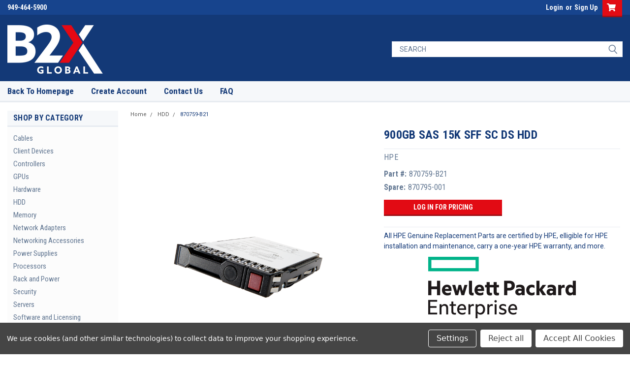

--- FILE ---
content_type: text/css; charset=UTF-8
request_url: https://cdn11.bigcommerce.com/s-7xmtiwziij/stencil/17050190-9f0c-013b-226f-722685df01dd/e/37f8db20-9f0c-013b-3e23-26bb631b9294/css/cards-quicksearch-19c207b0-9f0c-013b-226f-722685df01dd.css
body_size: 2085
content:
section#quickSearch .productGrid[data-list-name="Quick Search Results"] article.card figure.card-figure{max-height:unset!important}section#quickSearch .productGrid[data-list-name="Quick Search Results"] article.card .card-body{min-height:auto!important}section.quickSearchResults article.card{min-height:auto!important}section#quickSearch.quickSearchResults article.card{display:-ms-flexbox!important;display:flex!important}section#quickSearch.quickSearchResults .card-text.add-to-cart-button{width:100%!important;float:none!important;position:static!important;top:initial;margin-top:0!important;padding-left:0}body.main section#quickSearch.quickSearchResults .card-text.add-to-cart-button a.button.button--small.card-figcaption-button{width:auto!important;float:none;max-width:100%!important;padding-top:0;padding-bottom:0;min-height:33px;line-height:31px}#quicksearch .card-text.add-to-cart-button.call-for-price span.line-one{padding-bottom:0!important}body.main section#quickSearch.quickSearchResults .card-text.add-to-cart-button a.button.button--small.card-figcaption-button.call-for-price{line-height:initial!important;padding-top:10px;padding-bottom:0}body.main section#quickSearch.quickSearchResults .productGrid .product{padding-left:0!important;padding-right:0!important}body.main section#quickSearch.quickSearchResults .productGrid[data-list-name="Quick Search Results"]{margin-left:0!important;margin-right:0!important;border:1px solid #e7ebf1;padding:10px}section#quickSearch.quickSearchResults article.card .card-body{padding-left:10px}body.main section#quickSearch.quickSearchResults .productGrid[data-list-name="Quick Search Results"] .msrp-and-regular-separate-lines.before-sale-price-hidden .msrp-sale-regular-price-section{height:24px!important}body.main section#quickSearch.quickSearchResults .productGrid[data-list-name="Quick Search Results"] .msrp-hidden.msrp-and-regular-separate-lines .msrp-sale-regular-price-section{height:24px!important}section#quickSearch .productGrid[data-list-name="Quick Search Results"] article.card .card-body{background-color:#fff!important;padding-bottom:5px}section#quickSearch .card-text span.price-label{font-size:12px}section#quickSearch.quickSearchResults .card-figcaption-body{position:absolute;top:initial!important;bottom:0;left:0;transform:initial!important}section#quickSearch.quickSearchResults li.product figure img{padding:0}body.main div#menu.center-logo.sticky .navPages-quickSearch.right.searchbar.center section#quickSearch.quickSearchResults .productGrid .product{width:100%!important}body.main div#menu.center-logo.sticky section#quickSearch.quickSearchResults .productGrid[data-list-name="Quick Search Results"]{padding:0}div#menu.center-logo.sticky .navPages-quickSearch.right.searchbar.center section#quickSearch .productGrid[data-list-name="Quick Search Results"] article.card figure.card-figure{float:left}div#menu.center-logo.sticky .navPages-quickSearch.right.searchbar.center section#quickSearch.quickSearchResults article.card{display:-ms-flexbox!important;display:flex!important}div#menu.center-logo.sticky .navPages-quickSearch.right.searchbar.center section#quickSearch .productGrid[data-list-name="Quick Search Results"] article.card .card-body{float:left;width:auto}div#menu.center-logo.sticky .navPages-quickSearch.right.searchbar.center section#quickSearch.quickSearchResults article.card{margin-bottom:5px}div#menu.center-logo.sticky .navPages-quickSearch.right.searchbar.center section#quickSearch.quickSearchResults article.card{display:-ms-flexbox!important;display:flex!important}.center-logo.search-container.not-sticky#menu section#quickSearch.quickSearchResults{width:100%!important}body.main div#menu.right-logo.sticky .navPages-quickSearch.right.searchbar.center section#quickSearch.quickSearchResults .productGrid .product{width:100%!important}body.main div#menu.right-logo.sticky section#quickSearch.quickSearchResults .productGrid[data-list-name="Quick Search Results"]{padding:0}div#menu.right-logo.sticky .navPages-quickSearch.right.searchbar.center section#quickSearch .productGrid[data-list-name="Quick Search Results"] article.card figure.card-figure{float:left}div#menu.right-logo.sticky .navPages-quickSearch.right.searchbar.center section#quickSearch.quickSearchResults article.card{display:-ms-flexbox!important;display:flex!important}div#menu.right-logo.sticky .navPages-quickSearch.right.searchbar.center section#quickSearch .productGrid[data-list-name="Quick Search Results"] article.card .card-body{float:left;width:auto}div#menu.right-logo.sticky .navPages-quickSearch.right.searchbar.center section#quickSearch.quickSearchResults article.card{margin-bottom:5px}div#menu.right-logo.sticky .navPages-quickSearch.right.searchbar.center section#quickSearch.quickSearchResults article.card{display:-ms-flexbox!important;display:flex!important}.right-logo.search-container.not-sticky#menu section#quickSearch.quickSearchResults{width:100%!important}.search-container.sticky#menu a.modal-close.custom-quick-search{z-index:99999999;top:24px}.search-container.sticky#menu .right.searchbar{margin-top:0}.search-container.sticky#menu section.quickSearchResults{margin-top:4px}div#menu.center-logo .navPages-quickSearch.right.searchbar.center section.quickSearchResults li.product{width:25%!important}body.main div#menu.center-logo .navPages-quickSearch.right.searchbar.center section#quickSearch.quickSearchResults .productGrid .product{padding-left:5px!important;padding-right:5px!important}div#menu.center-logo .navPages-quickSearch.right.searchbar.center section#quickSearch.quickSearchResults article.card{display:block!important;margin-bottom:1rem}div#menu.center-logo.not-sticky .navPages-quickSearch.right.searchbar.center section#quickSearch .productGrid[data-list-name="Quick Search Results"] article.card figure.card-figure{width:100%!important;float:none}div#menu.center-logo.not-sticky .navPages-quickSearch.right.searchbar.center section#quickSearch .productGrid[data-list-name="Quick Search Results"] article.card .card-body{width:100%!important;float:none}div#menu.center-logo .navPages-quickSearch.right.searchbar.center section#quickSearch.quickSearchResults .card-text.add-to-cart-button{width:100%!important}body.main div#menu.center-logo .navPages-quickSearch.right.searchbar.center section#quickSearch.quickSearchResults .card-text.add-to-cart-button a.button.button--small.card-figcaption-button{display:inline-block!important;width:100%!important}div#menu.right-logo.not-sticky .navPages-quickSearch.right.searchbar.right section.quickSearchResults li.product{width:25%!important}body.main div#menu.right-logo .navPages-quickSearch.right.searchbar.right section#quickSearch.quickSearchResults .productGrid .product{padding-left:5px!important;padding-right:5px!important}div#menu.right-logo.not-sticky .navPages-quickSearch.right.searchbar.right section#quickSearch.quickSearchResults article.card{display:block!important;margin-bottom:1rem}div#menu.right-logo.not-sticky .navPages-quickSearch.right.searchbar.right section#quickSearch .productGrid[data-list-name="Quick Search Results"] article.card figure.card-figure{width:100%!important;float:none}div#menu.right-logo.not-sticky .navPages-quickSearch.right.searchbar.right section#quickSearch .productGrid[data-list-name="Quick Search Results"] article.card .card-body{width:100%!important;float:none}div#menu.right-logo .navPages-quickSearch.right.searchbar.right section#quickSearch.quickSearchResults .card-text.add-to-cart-button{width:100%!important}body.main div#menu.right-logo .navPages-quickSearch.right.searchbar.right section#quickSearch.quickSearchResults .card-text.add-to-cart-button a.button.button--small.card-figcaption-button{display:inline-block!important;width:100%!important}section#quickSearch.quickSearchResults figure.card-figure img{max-height:unset!important}#quickSearch-mask{position:absolute;left:0;top:0;background-color:#26262c;display:none;height:100%!important;z-index:999}#header-quicksearch-mask{position:absolute;left:0;top:0;background-color:#26262c;height:100%!important;z-index:9999999}header.header.quicksearch-active{position:static}section.quickSearchResults{z-index:9999999}.card-text.add-to-cart-button.call-for-price.current-price{padding-top:0!important;padding-bottom:0!important}@media only screen and (max-width:1000px){article.card.msrp-visible.before-sale-price-visible .price-section.price-section--withoutTax.rrp-price--withoutTax[style="display: none;"]{display:block!important;opacity:0!important}article.card.msrp-visible.before-sale-price-visible .price-section.price-section--withTax.rrp-price--withTax[style="display: none;"]{display:block!important;opacity:0!important}.msrp-sale-regular-price-section{height:42px!important}.price-section.price-section--withoutTax.rrp-price--withoutTax{display:block;padding-right:0!important}.price-section.price-section--withoutTax.non-sale-price--withoutTax{display:block;padding-right:0!important}.price-section.price-section--withTax.rrp-price--withTax{display:block;padding-right:0!important}.price-section.price-section--withTax.non-sale-price--withTax{display:block;padding-right:0!important}article.card.msrp-hidden .price-section.price-section--withoutTax.rrp-price--withoutTax{display:none;padding-right:0!important}article.card.msrp-hidden .price-section.price-section--withTax.rrp-price--withTax{display:none;padding-right:0!important}article.card.msrp-hidden .msrp-sale-regular-price-section{height:24px!important}article.card.brand-active.sku-active .card-sku-brand-section{height:37px}article.card.brand-active.sku-active .card-sku-brand-section h4.card-text.brand{display:block}article.card.brand-active.sku-active .card-sku-brand-section h4.card-text.sku{display:block}article.card.brand-active.sku-active .card-sku-brand-section span.brand-sku-divider{display:none}section#quickSearch a.button.button--small.card-figcaption-button{font-size:12px}}@media only screen and (max-width:800px){section.quickSearchResults li.product{width:33.33333%!important}div#menu.center-logo .navPages-quickSearch.right.searchbar.center section.quickSearchResults li.product{width:33.33333%!important}div#menu.right-logo .navPages-quickSearch.right.searchbar.right section.quickSearchResults li.product{width:33.33333%!important}body.main section#quickSearch.quickSearchResults .productGrid .product{padding-left:5px!important;padding-right:5px!important}section#quickSearch.quickSearchResults article.card{display:block!important}section#quickSearch .productGrid[data-list-name="Quick Search Results"] article.card figure.card-figure{width:100%!important}section#quickSearch .productGrid[data-list-name="Quick Search Results"] article.card .card-body{width:100%!important}section#quickSearch.quickSearchResults .card-text.add-to-cart-button{width:100%!important;padding-top:0!important;padding-bottom:0!important}body.main section#quickSearch.quickSearchResults .card-text.add-to-cart-button a.button.button--small.card-figcaption-button{display:inline-block!important;padding:5px 15px;width:100%!important}.search-buttons-container{padding-bottom:5px;background:#fcfcfc}.search-buttons-container div.align-right{float:right}#search-action-buttons a.reset.quicksearch{display:inline-block;position:static;width:85px;margin-right:5px}#search-action-buttons a.modal-close.custom-quick-search{display:none;position:static;width:25.63px}section.quickSearchResults{margin-top:0}section#quickSearch .productGrid[data-list-name="Quick Search Results"] article.card .card-body{padding-bottom:15px}section#quickSearch.quickSearchResults .card-text.add-to-cart-button{margin-top:5px!important}section#quickSearch.quickSearchResults .card-text.add-to-cart-button a.button.button--small.card-figcaption-button{padding-top:0!important;padding-bottom:0!important;padding-left:15px!important;padding-right:15px!important}article.card.msrp-visible.before-sale-price-visible .price-section.price-section--withoutTax.rrp-price--withoutTax[style="display: none;"]{display:none!important}article.card.msrp-visible.before-sale-price-visible .price-section.price-section--withTax.rrp-price--withTax[style="display: none;"]{display:none!important}.msrp-sale-regular-price-section{height:24px!important}.price-section.price-section--withoutTax.rrp-price--withoutTax{display:inline;padding-right:10px!important}.price-section.price-section--withoutTax.non-sale-price--withoutTax{display:inline;padding-right:10px!important}.price-section.price-section--withTax.rrp-price--withTax{display:inline;padding-right:10px!important}.price-section.price-section--withTax.non-sale-price--withTax{display:inline;padding-right:10px!important}article.card.msrp-visible.msrp-and-regular-separate-lines.before-sale-price-visible .price-section.price-section--withoutTax.rrp-price--withoutTax{display:block;padding-right:0!important}article.card.msrp-visible.msrp-and-regular-separate-lines.before-sale-price-visible .price-section.price-section--withoutTax.non-sale-price--withoutTax{display:block;padding-right:0!important}article.card.msrp-visible.msrp-and-regular-separate-lines.before-sale-price-visible .price-section.price-section--withTax.rrp-price--withTax{display:block;padding-right:0!important}article.card.msrp-visible.msrp-and-regular-separate-lines.before-sale-price-visible .price-section.price-section--withTax.non-sale-price--withTax{display:block;padding-right:0!important}article.card.msrp-visible.msrp-and-regular-separate-lines.before-sale-price-visible .msrp-sale-regular-price-section{height:42px!important}article.card.brand-active.sku-active .card-sku-brand-section{height:18px}article.card.brand-active.sku-active .card-sku-brand-section h4.card-text.brand{display:inline}article.card.brand-active.sku-active .card-sku-brand-section h4.card-text.sku{display:inline}article.card.brand-active.sku-active .card-sku-brand-section span.brand-sku-divider{display:inline}div#menu section#quickSearch.quickSearchResults figure.card-figure{min-height:222.66px!important}section#quickSearch.quickSearchResults figure.card-figure img{max-height:222.66px!important;max-width:222.66px!important}section#quickSearch.quickSearchResults figure.card-figure{width:100%!important}}@media only screen and (max-width:775px){div#menu section#quickSearch.quickSearchResults figure.card-figure{min-height:215.16px!important}section#quickSearch.quickSearchResults figure.card-figure img{max-height:215.16px!important;max-width:215.16px!important}}@media only screen and (max-width:750px){div#menu section#quickSearch.quickSearchResults figure.card-figure{min-height:207.66px!important}section#quickSearch.quickSearchResults figure.card-figure img{max-height:207.66px!important;max-width:207.66px!important}}@media only screen and (max-width:725px){div#menu section#quickSearch.quickSearchResults figure.card-figure{min-height:200.16px!important}div#menu section#quickSearch.quickSearchResults figure.card-figure a.image-link{width:100%!important}section#quickSearch.quickSearchResults figure.card-figure img{max-height:200.16px!important;max-width:200.16px!important}section#quickSearch.quickSearchResults figure.card-figure{float:none}section#quickSearch.quickSearchResults article.card .card-body{float:none}}@media only screen and (max-width:700px){article.card.msrp-visible.before-sale-price-visible .price-section.price-section--withoutTax.rrp-price--withoutTax[style="display: none;"]{display:block!important;opacity:0!important}article.card.msrp-visible.before-sale-price-visible .price-section.price-section--withTax.rrp-price--withTax[style="display: none;"]{display:block!important;opacity:0!important}.msrp-sale-regular-price-section{height:42px!important}.price-section.price-section--withoutTax.rrp-price--withoutTax{display:block;padding-right:0!important}.price-section.price-section--withoutTax.non-sale-price--withoutTax{display:block;padding-right:0!important}.price-section.price-section--withTax.rrp-price--withTax{display:block;padding-right:0!important}.price-section.price-section--withTax.non-sale-price--withTax{display:block;padding-right:0!important}section#quickSearch.quickSearchResults li.product .card a.button.button--small.card-figcaption-button{font-size:12px!important}article.card.brand-active.sku-active .card-sku-brand-section{height:37px}article.card.brand-active.sku-active .card-sku-brand-section h4.card-text.brand{display:block}article.card.brand-active.sku-active .card-sku-brand-section h4.card-text.sku{display:block}article.card.brand-active.sku-active .card-sku-brand-section span.brand-sku-divider{display:none}div#menu section#quickSearch.quickSearchResults figure.card-figure{min-height:192.66px!important}section#quickSearch.quickSearchResults figure.card-figure img{max-height:192.66px!important;max-width:192.66px!important}}@media only screen and (max-width:675px){div#menu section#quickSearch.quickSearchResults figure.card-figure{min-height:186.16px!important}section#quickSearch.quickSearchResults figure.card-figure img{max-height:186.16px!important;max-width:186.16px!important}}@media only screen and (max-width:650px){div#menu section#quickSearch.quickSearchResults figure.card-figure{min-height:177.66px!important}section#quickSearch.quickSearchResults figure.card-figure img{max-height:177.66px!important;max-width:177.66px!important}}@media only screen and (max-width:625px){div#menu section#quickSearch.quickSearchResults figure.card-figure{min-height:159.73px!important}section#quickSearch.quickSearchResults figure.card-figure img{max-height:159.73px!important;max-width:159.73px!important}}@media only screen and (max-width:600px){div#menu section#quickSearch.quickSearchResults figure.card-figure{min-height:152.66px!important}section#quickSearch.quickSearchResults figure.card-figure img{max-height:152.66px!important;max-width:152.66px!important}}@media only screen and (max-width:575px){div#menu section#quickSearch.quickSearchResults figure.card-figure{min-height:145.58px!important}section#quickSearch.quickSearchResults figure.card-figure img{max-height:145.58px!important;max-width:145.58px!important}}@media only screen and (max-width:550px){section.quickSearchResults li.product{width:50%!important}.navPages-quickSearch.right.searchbar.center section.quickSearchResults li.product{width:50%!important}.navPages-quickSearch.right.searchbar.right section.quickSearchResults li.product{width:50%!important}article.card.msrp-visible.before-sale-price-visible .price-section.price-section--withoutTax.rrp-price--withoutTax[style="display: none;"]{display:none!important}article.card.msrp-visible.before-sale-price-visible .price-section.price-section--withTax.rrp-price--withTax[style="display: none;"]{display:none!important}.price-section.current-price span.price{font-size:14px!important;line-height:14px!important}.msrp-sale-regular-price-section{height:24px!important}.price-section.price-section--withoutTax.rrp-price--withoutTax{display:inline;padding-right:10px!important}.price-section.price-section--withoutTax.non-sale-price--withoutTax{display:inline;padding-right:10px!important}.price-section.price-section--withTax.rrp-price--withTax{display:inline;padding-right:10px!important}.price-section.price-section--withTax.non-sale-price--withTax{display:inline;padding-right:10px!important}article.card.brand-active.sku-active .card-sku-brand-section{height:18px}article.card.brand-active.sku-active .card-sku-brand-section h4.card-text.brand{display:inline}article.card.brand-active.sku-active .card-sku-brand-section h4.card-text.sku{display:inline}article.card.brand-active.sku-active .card-sku-brand-section span.brand-sku-divider{display:inline}div#menu section#quickSearch.quickSearchResults figure.card-figure{min-height:212.75px!important}section#quickSearch.quickSearchResults figure.card-figure img{max-height:212.75px!important;max-width:212.75px!important}}@media only screen and (max-width:525px){div#menu section#quickSearch.quickSearchResults figure.card-figure{min-height:202.13px!important}section#quickSearch.quickSearchResults figure.card-figure img{max-height:202.13px!important;max-width:202.13px!important}}@media only screen and (max-width:500px){section#quickSearch.quickSearchResults li.product .card a.button.button--small.card-figcaption-button{font-size:10px!important}body.main section#quickSearch.quickSearchResults .productGrid[data-list-name="Quick Search Results"]{padding-left:5px;padding-right:5px}section#quickSearch.quickSearchResults .card-text.add-to-cart-button a.button.button--small.card-figcaption-button{padding-left:5px!important;padding-right:5px!important}article.card.msrp-visible.before-sale-price-visible .price-section.price-section--withoutTax.rrp-price--withoutTax[style="display: none;"]{display:block!important;opacity:0!important}article.card.msrp-visible.before-sale-price-visible .price-section.price-section--withTax.rrp-price--withTax[style="display: none;"]{display:block!important;opacity:0!important}.msrp-sale-regular-price-section{height:42px!important}.price-section.price-section--withoutTax.rrp-price--withoutTax{display:block;padding-right:0!important}.price-section.price-section--withoutTax.non-sale-price--withoutTax{display:block;padding-right:0!important}.price-section.price-section--withTax.rrp-price--withTax{display:block;padding-right:0!important}.price-section.price-section--withTax.non-sale-price--withTax{display:block;padding-right:0!important}article.card.brand-active.sku-active .card-sku-brand-section{height:37px}article.card.brand-active.sku-active .card-sku-brand-section h4.card-text.brand{display:block}article.card.brand-active.sku-active .card-sku-brand-section h4.card-text.sku{display:block}article.card.brand-active.sku-active .card-sku-brand-section span.brand-sku-divider{display:none}div#menu section#quickSearch.quickSearchResults figure.card-figure{min-height:196.5px!important}section#quickSearch.quickSearchResults figure.card-figure img{max-height:196.5px!important;max-width:196.5px!important}#quickSearch a.button.button--small.card-figcaption-button.quickview{padding-left:5px;padding-right:5px;font-size:10px!important}#quickSearch .mobile-image-link .mobile-link-text{padding-left:5px;padding-right:5px;font-size:10px!important}}@media only screen and (max-width:475px){div#menu section#quickSearch.quickSearchResults figure.card-figure{min-height:174px!important}section#quickSearch.quickSearchResults figure.card-figure img{max-height:174px!important;max-width:174px!important}}@media only screen and (max-width:450px){div#menu section#quickSearch.quickSearchResults figure.card-figure{min-height:164px!important}section#quickSearch.quickSearchResults figure.card-figure img{max-height:164px!important;max-width:164px!important}}@media only screen and (max-width:400px){div#menu section#quickSearch.quickSearchResults figure.card-figure{min-height:144px!important}section#quickSearch.quickSearchResults figure.card-figure img{max-height:144px!important;max-width:144px!important}}@media only screen and (max-width:380px){div#menu section#quickSearch.quickSearchResults figure.card-figure{min-height:136px!important}section#quickSearch.quickSearchResults figure.card-figure img{max-height:136px!important;max-width:136px!important}}@media only screen and (max-width:360px){div#menu section#quickSearch.quickSearchResults figure.card-figure{min-height:128px!important}section#quickSearch.quickSearchResults figure.card-figure img{max-height:128px!important;max-width:128px!important}}@media only screen and (max-width:340px){div#menu section#quickSearch.quickSearchResults figure.card-figure{min-height:120px!important}section#quickSearch.quickSearchResults figure.card-figure img{max-height:120px!important;max-width:120px!important}}@media only screen and (max-width:320px){div#menu section#quickSearch.quickSearchResults figure.card-figure{min-height:112px!important}section#quickSearch.quickSearchResults figure.card-figure img{max-height:112px!important;max-width:112px!important}}

--- FILE ---
content_type: text/css; charset=UTF-8
request_url: https://cdn11.bigcommerce.com/s-7xmtiwziij/stencil/17050190-9f0c-013b-226f-722685df01dd/e/37f8db20-9f0c-013b-3e23-26bb631b9294/css/custom-19c207b0-9f0c-013b-226f-722685df01dd.css
body_size: 186
content:
.form-field.form-field--stock label,.productView-brand a,a.brand-link{font-size:16px}.summaryTxt{height:40px;margin-bottom:5px;overflow:hidden}.productView-title{font-size:24px}.productDescription{margin-bottom:8px;font-size:16px}.productView-info{margin-bottom:0}.custom.custom-fields{margin-bottom:10px}.custom.custom-fields dd,.custom.custom-fields dt{font-size:16px}.custom.custom-fields dd{font-family:"Roboto Condensed";font-weight:400}.hpe-text-container span.hpe-product-text{display:inline;-ms-flex-direction:column;flex-direction:column;box-sizing:border-box;-ms-flex-preferred-size:100%;flex-basis:100%;max-width:100%;z-index:0;-ms-flex-pack:center;justify-content:center;padding-top:0;padding-bottom:0;position:relative;font-weight:500;font-size:14px;color:#133977}.hpe-brand.section .logo-link-container{padding-top:10.5px;padding-bottom:10.5px}.hpe-brand.section img{display:block;margin:0 auto}.hpe-brand.section hr{margin-top:.5rem;margin-bottom:.5rem;margin-left:0;margin-right:0}.hpe-brand.section{margin-top:0;margin-bottom:15px}.productView-details dt{font-size:16px}.productView-details dd{font-size:16px}